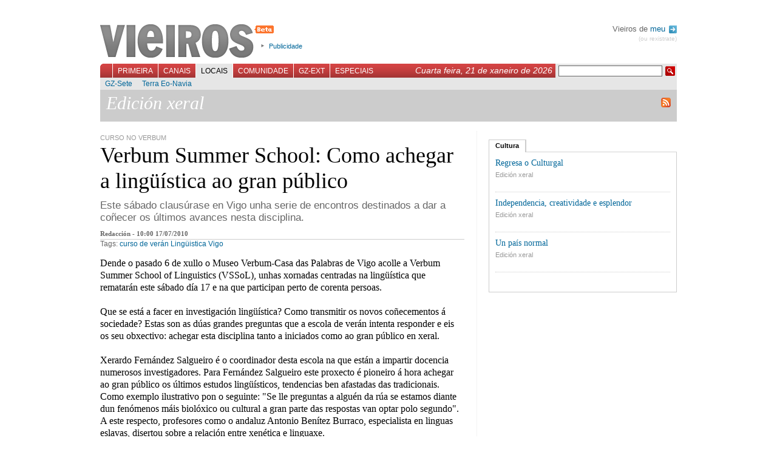

--- FILE ---
content_type: application/javascript
request_url: http://rocio.vieiros.com/js/reglas.js
body_size: 13231
content:
var tabs_cache = new Array();
var iniciado=0;
var mensaxe_ampliacion="";
function busca_id (obx) {
	var pai = obx.parentNode;
	var cnt = 0;

	while (cnt < 5 && pai.className != 'tabs') {
		pai = pai.parentNode;
		cnt++;
	}

	return parseInt(pai.id.replace(/[a-zA-Z_-]+/g,''));
}

var myrules = {


          '#col-columnas' : function (element){
                        compensar_alturas();
  },

	'.bloque-tabs li a' : function (element) {
		var id = busca_id(element);

		if (!tabs_cache[id]) {
			tabs_cache[id] = new Array();
		}

		if (tabs_cache[id][0] == null) {
			if (element.parentNode.parentNode.parentNode.childNodes[3]) {
				tabs_cache[id][0] = element.parentNode.parentNode.parentNode.childNodes[3].innerHTML;
			}
		}

		element.onclick = function () {
			var url = this.href;
			var elementos = this.parentNode.parentNode.getElementsByTagName('a');
			var obx = this.parentNode.parentNode.parentNode.getElementsByTagName('div')[0];
			
			for (var i = 0; i<elementos.length; i++){
				if (elementos[i] == this) {
					var este = i;
				}

				elementos[i].className = "";
			}

			if (!tabs_cache[id] || (tabs_cache[id][este] == null)) {
				var opt = {
					method: 'get',

		    	onSuccess: function (t) {
						obx.innerHTML = t.responseText;
						tabs_cache[id][este] = t.responseText;
						if (tabs_cache[id]["callback"] != "undefined") {
							tabs_cache[id]["callback"]();
						}
		  	  },

			  	 onFailure: function (t) {
						alert('Error ' + t.status + ' -- ' + t.statusText);
			    }
				}
				obx.innerHTML = '<div style="padding:25px 0;text-align:center"><img src="/imx/loadertabs.gif"/></div>';
				new Ajax.Request(url, opt);
			} else {
				obx.innerHTML = tabs_cache[id][este];
				if (typeof (tabs_cache[id]["callback"]) != "undefined") {
					tabs_cache[id]["callback"]();
				}
			}

			this.className = "activo";

			return false;
		}
	},

	'.unit_long a' : function (element) {
		element.onclick = function () {
			
			var url = $('form_voto').action;
			var q = 'id='+$('form_voto').id.value
				+'&taboa='+$('form_voto').taboa.value
				+'&puntos='+this.title;
				
			var opt = {
				method: 'post', 
				postBody: q,
				onSuccess: function (t) {
					$('unit_long'+$('form_voto').id.value).innerHTML = t.responseText;
				},

				onFailure: function (t) {
					alert('Error ' + t.status + ' -- ' + t.statusText);
				}
			}
			new Ajax.Request(url, opt);

			return false;
		}
	},
	
	'a#compartir': function (element) {
		element.onclick = function () {
			creaOverlay(510,450);

			var paxina = this.href;

			Effect.Appear('mensaxes',{
				afterFinish: function () {
					var opt = {
						onSuccess: function (t) {
							$('contido-mensaxes').innerHTML=t.responseText;
						}
					}

					new Ajax.Request(paxina,opt);
				}
			});

			return false;
		}
	},
	
		'a#correxir': function (element) {
		element.onclick = function () {
			creaOverlay(510,380);

			var paxina = this.href;

			Effect.Appear('mensaxes',{
				afterFinish: function () {
					var opt = {
						onSuccess: function (t) {
							$('contido-mensaxes').innerHTML=t.responseText;
						}
					}

					new Ajax.Request(paxina,opt);
				}
			});

			return false;
		}
	},
		'a#enviar': function (element) {
		element.onclick = function () {
			creaOverlay(510,380);

			var paxina = this.href;

			Effect.Appear('mensaxes',{
				afterFinish: function () {
					var opt = {
						onSuccess: function (t) {
							$('contido-mensaxes').innerHTML=t.responseText;
						}
					}

					new Ajax.Request(paxina,opt);
				}
			});

			return false;
		}
	},
	
	'#control-miniaturas #adiante': function (element) {
		element.onclick = function () {
			var top = parseInt($('lista-imaxes').style.top);
			var max = parseInt($('lista-imaxes').getElementsByTagName('li').length / 6);

			if (top > (max * -164)) {
				new Effect.Move($('lista-imaxes'), {y: -164, x: 0, mode: 'relative'});
			} else {
				new Effect.Move($('lista-imaxes'), {y: (max * -164), x: 0, mode: 'absolute', queue: 'end'});
			}
		}
	},
	
	'#control-miniaturas #atras': function (element) {
		element.onclick = function () {
			var top = parseInt($('lista-imaxes').style.top);

			if ((top + 164) < 0) {
				new Effect.Move($('lista-imaxes'), {y: 164, x: 0, mode: 'relative'});
			} else {
				new Effect.Move($('lista-imaxes'), {y: 0, x: 0, mode: 'absolute', queue: 'end'});
			}
		}
	},
	
	'#menu-principal a': function (element) {
		element.onclick = function () {
			var menus = document.getElementById("menu-principal").getElementsByTagName("a");

			for (var i = 0; i<menus.length; i++) {
				menus[i].className="";
			}

			this.className="activo";
			
			var elementos = document.getElementById("menu-secundario").getElementsByTagName("ul");
			var cal_mostrar = this.id;

			for (var i = 0; i<elementos.length; i++) {
				if ('menu'+i == cal_mostrar) {
					elementos[i].style.display="";
				} else {
					elementos[i].style.display="none";
				}
			}

			return false;
		}
	}


};

Behaviour.register(myrules);

function ampliafoto(){
	creaOverlay(arguments[1]+40,arguments[2]+60,arguments[3]);
	
	var paxina = arguments[0];
	
	var mens = arguments[3];
	
			Effect.Appear('mensaxes',{
				afterFinish: function () {
					var opt = {
						onSuccess: function (t) {
							$('contido-mensaxes').innerHTML='<div id="contido-mensaxes-interior"><div id="pechar-mensaxes" onclick="destrueOverlay()" style="cursor:pointer"><strong>x</strong> pechar</div><img src="'+paxina+'"/><div style="font-family:sans-serif;font-size:12px">'+mens+'</div></div>';
						}
					}

					new Ajax.Request(paxina,opt);
				}
			});
}

function creaOverlay (an,al,mensaxe) {
	if(mensaxe!=""){ mensaxe_ampliacion=mensaxe };
	new Insertion.Top(document.body, '<div id="mensaxes" style="visibility: hidden;">'
		+'<div id="contido-mensaxes">'
		+'<div style="text-align: center;"><img id="imx-loader" src="/imx/loader.gif" alt="" /></div>'
		+'</div></div>');
	

	$('mensaxes').setStyle({
		visibility: 'visible',
		height: al+'px',
		width: an+'px',
		display: 'none',
		top: (estadoVentana.alto()/2)-(al/2)+estadoVentana.scrollY()+'px',
		left: (estadoVentana.ancho()/2)-(an/2)+estadoVentana.scrollX()+'px'
	});
		
	$('contido-mensaxes').setStyle({
		height: al-20+'px',
		width: an-20+'px',
		position: 'relative',
		backgroundColor: '#eee',
		top: '10px',
		left: '10px'
	});
		
	$('imx-loader').setStyle({
		marginTop:al/2-30+'px'			
	});
}


function destrueOverlay () {
	Effect.DropOut('mensaxes',{
		afterFinish: function () {
			$('mensaxes').remove();
		}
	});
}

function reseteamos () {
	iniciado = 0;
}

if(typeof deconcept=="undefined"){var deconcept=new Object();}if(typeof deconcept.util=="undefined"){deconcept.util=new Object();}if(typeof deconcept.SWFObjectUtil=="undefined"){deconcept.SWFObjectUtil=new Object();}deconcept.SWFObject=function(_1,id,w,h,_5,c,_7,_8,_9,_a){if(!document.getElementById){return;}this.DETECT_KEY=_a?_a:"detectflash";this.skipDetect=deconcept.util.getRequestParameter(this.DETECT_KEY);this.params=new Object();this.variables=new Object();this.attributes=new Array();if(_1){this.setAttribute("swf",_1);}if(id){this.setAttribute("id",id);}if(w){this.setAttribute("width",w);}if(h){this.setAttribute("height",h);}if(_5){this.setAttribute("version",new deconcept.PlayerVersion(_5.toString().split(".")));}this.installedVer=deconcept.SWFObjectUtil.getPlayerVersion();if(!window.opera&&document.all&&this.installedVer.major>7){deconcept.SWFObject.doPrepUnload=true;}if(c){this.addParam("bgcolor",c);}var q=_7?_7:"high";this.addParam("quality",q);this.setAttribute("useExpressInstall",false);this.setAttribute("doExpressInstall",false);var _c=(_8)?_8:window.location;this.setAttribute("xiRedirectUrl",_c);this.setAttribute("redirectUrl","");if(_9){this.setAttribute("redirectUrl",_9);}};deconcept.SWFObject.prototype={useExpressInstall:function(_d){this.xiSWFPath=!_d?"expressinstall.swf":_d;this.setAttribute("useExpressInstall",true);},setAttribute:function(_e,_f){this.attributes[_e]=_f;},getAttribute:function(_10){return this.attributes[_10];},addParam:function(_11,_12){this.params[_11]=_12;},getParams:function(){return this.params;},addVariable:function(_13,_14){this.variables[_13]=_14;},getVariable:function(_15){return this.variables[_15];},getVariables:function(){return this.variables;},getVariablePairs:function(){var _16=new Array();var key;var _18=this.getVariables();for(key in _18){_16[_16.length]=key+"="+_18[key];}return _16;},getSWFHTML:function(){var _19="";if(navigator.plugins&&navigator.mimeTypes&&navigator.mimeTypes.length){if(this.getAttribute("doExpressInstall")){this.addVariable("MMplayerType","PlugIn");this.setAttribute("swf",this.xiSWFPath);}_19="<embed type=\"application/x-shockwave-flash\" src=\""+this.getAttribute("swf")+"\" width=\""+this.getAttribute("width")+"\" height=\""+this.getAttribute("height")+"\" style=\""+this.getAttribute("style")+"\"";_19+=" id=\""+this.getAttribute("id")+"\" name=\""+this.getAttribute("id")+"\" ";var _1a=this.getParams();for(var key in _1a){_19+=[key]+"=\""+_1a[key]+"\" ";}var _1c=this.getVariablePairs().join("&");if(_1c.length>0){_19+="flashvars=\""+_1c+"\"";}_19+="/>";}else{if(this.getAttribute("doExpressInstall")){this.addVariable("MMplayerType","ActiveX");this.setAttribute("swf",this.xiSWFPath);}_19="<object id=\""+this.getAttribute("id")+"\" classid=\"clsid:D27CDB6E-AE6D-11cf-96B8-444553540000\" width=\""+this.getAttribute("width")+"\" height=\""+this.getAttribute("height")+"\" style=\""+this.getAttribute("style")+"\">";_19+="<param name=\"movie\" value=\""+this.getAttribute("swf")+"\" />";var _1d=this.getParams();for(var key in _1d){_19+="<param name=\""+key+"\" value=\""+_1d[key]+"\" />";}var _1f=this.getVariablePairs().join("&");if(_1f.length>0){_19+="<param name=\"flashvars\" value=\""+_1f+"\" />";}_19+="</object>";}return _19;},write:function(_20){if(this.getAttribute("useExpressInstall")){var _21=new deconcept.PlayerVersion([6,0,65]);if(this.installedVer.versionIsValid(_21)&&!this.installedVer.versionIsValid(this.getAttribute("version"))){this.setAttribute("doExpressInstall",true);this.addVariable("MMredirectURL",escape(this.getAttribute("xiRedirectUrl")));document.title=document.title.slice(0,47)+" - Flash Player Installation";this.addVariable("MMdoctitle",document.title);}}if(this.skipDetect||this.getAttribute("doExpressInstall")||this.installedVer.versionIsValid(this.getAttribute("version"))){var n=(typeof _20=="string")?document.getElementById(_20):_20;n.innerHTML=this.getSWFHTML();return true;}else{if(this.getAttribute("redirectUrl")!=""){document.location.replace(this.getAttribute("redirectUrl"));}}return false;}};deconcept.SWFObjectUtil.getPlayerVersion=function(){var _23=new deconcept.PlayerVersion([0,0,0]);if(navigator.plugins&&navigator.mimeTypes.length){var x=navigator.plugins["Shockwave Flash"];if(x&&x.description){_23=new deconcept.PlayerVersion(x.description.replace(/([a-zA-Z]|\s)+/,"").replace(/(\s+r|\s+b[0-9]+)/,".").split("."));}}else{if(navigator.userAgent&&navigator.userAgent.indexOf("Windows CE")>=0){var axo=1;var _26=3;while(axo){try{_26++;axo=new ActiveXObject("ShockwaveFlash.ShockwaveFlash."+_26);_23=new deconcept.PlayerVersion([_26,0,0]);}catch(e){axo=null;}}}else{try{var axo=new ActiveXObject("ShockwaveFlash.ShockwaveFlash.7");}catch(e){try{var axo=new ActiveXObject("ShockwaveFlash.ShockwaveFlash.6");_23=new deconcept.PlayerVersion([6,0,21]);axo.AllowScriptAccess="always";}catch(e){if(_23.major==6){return _23;}}try{axo=new ActiveXObject("ShockwaveFlash.ShockwaveFlash");}catch(e){}}if(axo!=null){_23=new deconcept.PlayerVersion(axo.GetVariable("$version").split(" ")[1].split(","));}}}return _23;};deconcept.PlayerVersion=function(_29){this.major=_29[0]!=null?parseInt(_29[0]):0;this.minor=_29[1]!=null?parseInt(_29[1]):0;this.rev=_29[2]!=null?parseInt(_29[2]):0;};deconcept.PlayerVersion.prototype.versionIsValid=function(fv){if(this.major<fv.major){return false;}if(this.major>fv.major){return true;}if(this.minor<fv.minor){return false;}if(this.minor>fv.minor){return true;}if(this.rev<fv.rev){return false;}return true;};deconcept.util={getRequestParameter:function(_2b){var q=document.location.search||document.location.hash;if(_2b==null){return q;}if(q){var _2d=q.substring(1).split("&");for(var i=0;i<_2d.length;i++){if(_2d[i].substring(0,_2d[i].indexOf("="))==_2b){return _2d[i].substring((_2d[i].indexOf("=")+1));}}}return "";}};deconcept.SWFObjectUtil.cleanupSWFs=function(){var _2f=document.getElementsByTagName("OBJECT");for(var i=_2f.length-1;i>=0;i--){_2f[i].style.display="none";for(var x in _2f[i]){if(typeof _2f[i][x]=="function"){_2f[i][x]=function(){};}}}};if(deconcept.SWFObject.doPrepUnload){if(!deconcept.unloadSet){deconcept.SWFObjectUtil.prepUnload=function(){__flash_unloadHandler=function(){};__flash_savedUnloadHandler=function(){};window.attachEvent("onunload",deconcept.SWFObjectUtil.cleanupSWFs);};window.attachEvent("onbeforeunload",deconcept.SWFObjectUtil.prepUnload);deconcept.unloadSet=true;}}if(!document.getElementById&&document.all){document.getElementById=function(id){return document.all[id];};}var getQueryParamValue=deconcept.util.getRequestParameter;var FlashObject=deconcept.SWFObject;var SWFObject=deconcept.SWFObject;
